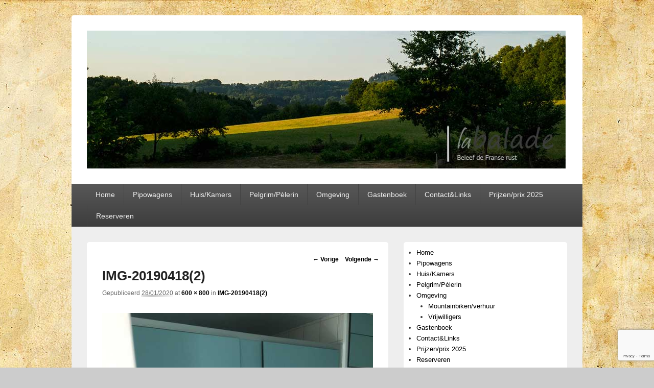

--- FILE ---
content_type: text/html; charset=utf-8
request_url: https://www.google.com/recaptcha/api2/anchor?ar=1&k=6LdBZUkgAAAAABdYExN9T4pWH5Mw-5yRKtN8ccxH&co=aHR0cHM6Ly9sYWJhbGFkZS5ubDo0NDM.&hl=en&v=PoyoqOPhxBO7pBk68S4YbpHZ&size=invisible&anchor-ms=20000&execute-ms=30000&cb=atwpyx3an9l
body_size: 49065
content:
<!DOCTYPE HTML><html dir="ltr" lang="en"><head><meta http-equiv="Content-Type" content="text/html; charset=UTF-8">
<meta http-equiv="X-UA-Compatible" content="IE=edge">
<title>reCAPTCHA</title>
<style type="text/css">
/* cyrillic-ext */
@font-face {
  font-family: 'Roboto';
  font-style: normal;
  font-weight: 400;
  font-stretch: 100%;
  src: url(//fonts.gstatic.com/s/roboto/v48/KFO7CnqEu92Fr1ME7kSn66aGLdTylUAMa3GUBHMdazTgWw.woff2) format('woff2');
  unicode-range: U+0460-052F, U+1C80-1C8A, U+20B4, U+2DE0-2DFF, U+A640-A69F, U+FE2E-FE2F;
}
/* cyrillic */
@font-face {
  font-family: 'Roboto';
  font-style: normal;
  font-weight: 400;
  font-stretch: 100%;
  src: url(//fonts.gstatic.com/s/roboto/v48/KFO7CnqEu92Fr1ME7kSn66aGLdTylUAMa3iUBHMdazTgWw.woff2) format('woff2');
  unicode-range: U+0301, U+0400-045F, U+0490-0491, U+04B0-04B1, U+2116;
}
/* greek-ext */
@font-face {
  font-family: 'Roboto';
  font-style: normal;
  font-weight: 400;
  font-stretch: 100%;
  src: url(//fonts.gstatic.com/s/roboto/v48/KFO7CnqEu92Fr1ME7kSn66aGLdTylUAMa3CUBHMdazTgWw.woff2) format('woff2');
  unicode-range: U+1F00-1FFF;
}
/* greek */
@font-face {
  font-family: 'Roboto';
  font-style: normal;
  font-weight: 400;
  font-stretch: 100%;
  src: url(//fonts.gstatic.com/s/roboto/v48/KFO7CnqEu92Fr1ME7kSn66aGLdTylUAMa3-UBHMdazTgWw.woff2) format('woff2');
  unicode-range: U+0370-0377, U+037A-037F, U+0384-038A, U+038C, U+038E-03A1, U+03A3-03FF;
}
/* math */
@font-face {
  font-family: 'Roboto';
  font-style: normal;
  font-weight: 400;
  font-stretch: 100%;
  src: url(//fonts.gstatic.com/s/roboto/v48/KFO7CnqEu92Fr1ME7kSn66aGLdTylUAMawCUBHMdazTgWw.woff2) format('woff2');
  unicode-range: U+0302-0303, U+0305, U+0307-0308, U+0310, U+0312, U+0315, U+031A, U+0326-0327, U+032C, U+032F-0330, U+0332-0333, U+0338, U+033A, U+0346, U+034D, U+0391-03A1, U+03A3-03A9, U+03B1-03C9, U+03D1, U+03D5-03D6, U+03F0-03F1, U+03F4-03F5, U+2016-2017, U+2034-2038, U+203C, U+2040, U+2043, U+2047, U+2050, U+2057, U+205F, U+2070-2071, U+2074-208E, U+2090-209C, U+20D0-20DC, U+20E1, U+20E5-20EF, U+2100-2112, U+2114-2115, U+2117-2121, U+2123-214F, U+2190, U+2192, U+2194-21AE, U+21B0-21E5, U+21F1-21F2, U+21F4-2211, U+2213-2214, U+2216-22FF, U+2308-230B, U+2310, U+2319, U+231C-2321, U+2336-237A, U+237C, U+2395, U+239B-23B7, U+23D0, U+23DC-23E1, U+2474-2475, U+25AF, U+25B3, U+25B7, U+25BD, U+25C1, U+25CA, U+25CC, U+25FB, U+266D-266F, U+27C0-27FF, U+2900-2AFF, U+2B0E-2B11, U+2B30-2B4C, U+2BFE, U+3030, U+FF5B, U+FF5D, U+1D400-1D7FF, U+1EE00-1EEFF;
}
/* symbols */
@font-face {
  font-family: 'Roboto';
  font-style: normal;
  font-weight: 400;
  font-stretch: 100%;
  src: url(//fonts.gstatic.com/s/roboto/v48/KFO7CnqEu92Fr1ME7kSn66aGLdTylUAMaxKUBHMdazTgWw.woff2) format('woff2');
  unicode-range: U+0001-000C, U+000E-001F, U+007F-009F, U+20DD-20E0, U+20E2-20E4, U+2150-218F, U+2190, U+2192, U+2194-2199, U+21AF, U+21E6-21F0, U+21F3, U+2218-2219, U+2299, U+22C4-22C6, U+2300-243F, U+2440-244A, U+2460-24FF, U+25A0-27BF, U+2800-28FF, U+2921-2922, U+2981, U+29BF, U+29EB, U+2B00-2BFF, U+4DC0-4DFF, U+FFF9-FFFB, U+10140-1018E, U+10190-1019C, U+101A0, U+101D0-101FD, U+102E0-102FB, U+10E60-10E7E, U+1D2C0-1D2D3, U+1D2E0-1D37F, U+1F000-1F0FF, U+1F100-1F1AD, U+1F1E6-1F1FF, U+1F30D-1F30F, U+1F315, U+1F31C, U+1F31E, U+1F320-1F32C, U+1F336, U+1F378, U+1F37D, U+1F382, U+1F393-1F39F, U+1F3A7-1F3A8, U+1F3AC-1F3AF, U+1F3C2, U+1F3C4-1F3C6, U+1F3CA-1F3CE, U+1F3D4-1F3E0, U+1F3ED, U+1F3F1-1F3F3, U+1F3F5-1F3F7, U+1F408, U+1F415, U+1F41F, U+1F426, U+1F43F, U+1F441-1F442, U+1F444, U+1F446-1F449, U+1F44C-1F44E, U+1F453, U+1F46A, U+1F47D, U+1F4A3, U+1F4B0, U+1F4B3, U+1F4B9, U+1F4BB, U+1F4BF, U+1F4C8-1F4CB, U+1F4D6, U+1F4DA, U+1F4DF, U+1F4E3-1F4E6, U+1F4EA-1F4ED, U+1F4F7, U+1F4F9-1F4FB, U+1F4FD-1F4FE, U+1F503, U+1F507-1F50B, U+1F50D, U+1F512-1F513, U+1F53E-1F54A, U+1F54F-1F5FA, U+1F610, U+1F650-1F67F, U+1F687, U+1F68D, U+1F691, U+1F694, U+1F698, U+1F6AD, U+1F6B2, U+1F6B9-1F6BA, U+1F6BC, U+1F6C6-1F6CF, U+1F6D3-1F6D7, U+1F6E0-1F6EA, U+1F6F0-1F6F3, U+1F6F7-1F6FC, U+1F700-1F7FF, U+1F800-1F80B, U+1F810-1F847, U+1F850-1F859, U+1F860-1F887, U+1F890-1F8AD, U+1F8B0-1F8BB, U+1F8C0-1F8C1, U+1F900-1F90B, U+1F93B, U+1F946, U+1F984, U+1F996, U+1F9E9, U+1FA00-1FA6F, U+1FA70-1FA7C, U+1FA80-1FA89, U+1FA8F-1FAC6, U+1FACE-1FADC, U+1FADF-1FAE9, U+1FAF0-1FAF8, U+1FB00-1FBFF;
}
/* vietnamese */
@font-face {
  font-family: 'Roboto';
  font-style: normal;
  font-weight: 400;
  font-stretch: 100%;
  src: url(//fonts.gstatic.com/s/roboto/v48/KFO7CnqEu92Fr1ME7kSn66aGLdTylUAMa3OUBHMdazTgWw.woff2) format('woff2');
  unicode-range: U+0102-0103, U+0110-0111, U+0128-0129, U+0168-0169, U+01A0-01A1, U+01AF-01B0, U+0300-0301, U+0303-0304, U+0308-0309, U+0323, U+0329, U+1EA0-1EF9, U+20AB;
}
/* latin-ext */
@font-face {
  font-family: 'Roboto';
  font-style: normal;
  font-weight: 400;
  font-stretch: 100%;
  src: url(//fonts.gstatic.com/s/roboto/v48/KFO7CnqEu92Fr1ME7kSn66aGLdTylUAMa3KUBHMdazTgWw.woff2) format('woff2');
  unicode-range: U+0100-02BA, U+02BD-02C5, U+02C7-02CC, U+02CE-02D7, U+02DD-02FF, U+0304, U+0308, U+0329, U+1D00-1DBF, U+1E00-1E9F, U+1EF2-1EFF, U+2020, U+20A0-20AB, U+20AD-20C0, U+2113, U+2C60-2C7F, U+A720-A7FF;
}
/* latin */
@font-face {
  font-family: 'Roboto';
  font-style: normal;
  font-weight: 400;
  font-stretch: 100%;
  src: url(//fonts.gstatic.com/s/roboto/v48/KFO7CnqEu92Fr1ME7kSn66aGLdTylUAMa3yUBHMdazQ.woff2) format('woff2');
  unicode-range: U+0000-00FF, U+0131, U+0152-0153, U+02BB-02BC, U+02C6, U+02DA, U+02DC, U+0304, U+0308, U+0329, U+2000-206F, U+20AC, U+2122, U+2191, U+2193, U+2212, U+2215, U+FEFF, U+FFFD;
}
/* cyrillic-ext */
@font-face {
  font-family: 'Roboto';
  font-style: normal;
  font-weight: 500;
  font-stretch: 100%;
  src: url(//fonts.gstatic.com/s/roboto/v48/KFO7CnqEu92Fr1ME7kSn66aGLdTylUAMa3GUBHMdazTgWw.woff2) format('woff2');
  unicode-range: U+0460-052F, U+1C80-1C8A, U+20B4, U+2DE0-2DFF, U+A640-A69F, U+FE2E-FE2F;
}
/* cyrillic */
@font-face {
  font-family: 'Roboto';
  font-style: normal;
  font-weight: 500;
  font-stretch: 100%;
  src: url(//fonts.gstatic.com/s/roboto/v48/KFO7CnqEu92Fr1ME7kSn66aGLdTylUAMa3iUBHMdazTgWw.woff2) format('woff2');
  unicode-range: U+0301, U+0400-045F, U+0490-0491, U+04B0-04B1, U+2116;
}
/* greek-ext */
@font-face {
  font-family: 'Roboto';
  font-style: normal;
  font-weight: 500;
  font-stretch: 100%;
  src: url(//fonts.gstatic.com/s/roboto/v48/KFO7CnqEu92Fr1ME7kSn66aGLdTylUAMa3CUBHMdazTgWw.woff2) format('woff2');
  unicode-range: U+1F00-1FFF;
}
/* greek */
@font-face {
  font-family: 'Roboto';
  font-style: normal;
  font-weight: 500;
  font-stretch: 100%;
  src: url(//fonts.gstatic.com/s/roboto/v48/KFO7CnqEu92Fr1ME7kSn66aGLdTylUAMa3-UBHMdazTgWw.woff2) format('woff2');
  unicode-range: U+0370-0377, U+037A-037F, U+0384-038A, U+038C, U+038E-03A1, U+03A3-03FF;
}
/* math */
@font-face {
  font-family: 'Roboto';
  font-style: normal;
  font-weight: 500;
  font-stretch: 100%;
  src: url(//fonts.gstatic.com/s/roboto/v48/KFO7CnqEu92Fr1ME7kSn66aGLdTylUAMawCUBHMdazTgWw.woff2) format('woff2');
  unicode-range: U+0302-0303, U+0305, U+0307-0308, U+0310, U+0312, U+0315, U+031A, U+0326-0327, U+032C, U+032F-0330, U+0332-0333, U+0338, U+033A, U+0346, U+034D, U+0391-03A1, U+03A3-03A9, U+03B1-03C9, U+03D1, U+03D5-03D6, U+03F0-03F1, U+03F4-03F5, U+2016-2017, U+2034-2038, U+203C, U+2040, U+2043, U+2047, U+2050, U+2057, U+205F, U+2070-2071, U+2074-208E, U+2090-209C, U+20D0-20DC, U+20E1, U+20E5-20EF, U+2100-2112, U+2114-2115, U+2117-2121, U+2123-214F, U+2190, U+2192, U+2194-21AE, U+21B0-21E5, U+21F1-21F2, U+21F4-2211, U+2213-2214, U+2216-22FF, U+2308-230B, U+2310, U+2319, U+231C-2321, U+2336-237A, U+237C, U+2395, U+239B-23B7, U+23D0, U+23DC-23E1, U+2474-2475, U+25AF, U+25B3, U+25B7, U+25BD, U+25C1, U+25CA, U+25CC, U+25FB, U+266D-266F, U+27C0-27FF, U+2900-2AFF, U+2B0E-2B11, U+2B30-2B4C, U+2BFE, U+3030, U+FF5B, U+FF5D, U+1D400-1D7FF, U+1EE00-1EEFF;
}
/* symbols */
@font-face {
  font-family: 'Roboto';
  font-style: normal;
  font-weight: 500;
  font-stretch: 100%;
  src: url(//fonts.gstatic.com/s/roboto/v48/KFO7CnqEu92Fr1ME7kSn66aGLdTylUAMaxKUBHMdazTgWw.woff2) format('woff2');
  unicode-range: U+0001-000C, U+000E-001F, U+007F-009F, U+20DD-20E0, U+20E2-20E4, U+2150-218F, U+2190, U+2192, U+2194-2199, U+21AF, U+21E6-21F0, U+21F3, U+2218-2219, U+2299, U+22C4-22C6, U+2300-243F, U+2440-244A, U+2460-24FF, U+25A0-27BF, U+2800-28FF, U+2921-2922, U+2981, U+29BF, U+29EB, U+2B00-2BFF, U+4DC0-4DFF, U+FFF9-FFFB, U+10140-1018E, U+10190-1019C, U+101A0, U+101D0-101FD, U+102E0-102FB, U+10E60-10E7E, U+1D2C0-1D2D3, U+1D2E0-1D37F, U+1F000-1F0FF, U+1F100-1F1AD, U+1F1E6-1F1FF, U+1F30D-1F30F, U+1F315, U+1F31C, U+1F31E, U+1F320-1F32C, U+1F336, U+1F378, U+1F37D, U+1F382, U+1F393-1F39F, U+1F3A7-1F3A8, U+1F3AC-1F3AF, U+1F3C2, U+1F3C4-1F3C6, U+1F3CA-1F3CE, U+1F3D4-1F3E0, U+1F3ED, U+1F3F1-1F3F3, U+1F3F5-1F3F7, U+1F408, U+1F415, U+1F41F, U+1F426, U+1F43F, U+1F441-1F442, U+1F444, U+1F446-1F449, U+1F44C-1F44E, U+1F453, U+1F46A, U+1F47D, U+1F4A3, U+1F4B0, U+1F4B3, U+1F4B9, U+1F4BB, U+1F4BF, U+1F4C8-1F4CB, U+1F4D6, U+1F4DA, U+1F4DF, U+1F4E3-1F4E6, U+1F4EA-1F4ED, U+1F4F7, U+1F4F9-1F4FB, U+1F4FD-1F4FE, U+1F503, U+1F507-1F50B, U+1F50D, U+1F512-1F513, U+1F53E-1F54A, U+1F54F-1F5FA, U+1F610, U+1F650-1F67F, U+1F687, U+1F68D, U+1F691, U+1F694, U+1F698, U+1F6AD, U+1F6B2, U+1F6B9-1F6BA, U+1F6BC, U+1F6C6-1F6CF, U+1F6D3-1F6D7, U+1F6E0-1F6EA, U+1F6F0-1F6F3, U+1F6F7-1F6FC, U+1F700-1F7FF, U+1F800-1F80B, U+1F810-1F847, U+1F850-1F859, U+1F860-1F887, U+1F890-1F8AD, U+1F8B0-1F8BB, U+1F8C0-1F8C1, U+1F900-1F90B, U+1F93B, U+1F946, U+1F984, U+1F996, U+1F9E9, U+1FA00-1FA6F, U+1FA70-1FA7C, U+1FA80-1FA89, U+1FA8F-1FAC6, U+1FACE-1FADC, U+1FADF-1FAE9, U+1FAF0-1FAF8, U+1FB00-1FBFF;
}
/* vietnamese */
@font-face {
  font-family: 'Roboto';
  font-style: normal;
  font-weight: 500;
  font-stretch: 100%;
  src: url(//fonts.gstatic.com/s/roboto/v48/KFO7CnqEu92Fr1ME7kSn66aGLdTylUAMa3OUBHMdazTgWw.woff2) format('woff2');
  unicode-range: U+0102-0103, U+0110-0111, U+0128-0129, U+0168-0169, U+01A0-01A1, U+01AF-01B0, U+0300-0301, U+0303-0304, U+0308-0309, U+0323, U+0329, U+1EA0-1EF9, U+20AB;
}
/* latin-ext */
@font-face {
  font-family: 'Roboto';
  font-style: normal;
  font-weight: 500;
  font-stretch: 100%;
  src: url(//fonts.gstatic.com/s/roboto/v48/KFO7CnqEu92Fr1ME7kSn66aGLdTylUAMa3KUBHMdazTgWw.woff2) format('woff2');
  unicode-range: U+0100-02BA, U+02BD-02C5, U+02C7-02CC, U+02CE-02D7, U+02DD-02FF, U+0304, U+0308, U+0329, U+1D00-1DBF, U+1E00-1E9F, U+1EF2-1EFF, U+2020, U+20A0-20AB, U+20AD-20C0, U+2113, U+2C60-2C7F, U+A720-A7FF;
}
/* latin */
@font-face {
  font-family: 'Roboto';
  font-style: normal;
  font-weight: 500;
  font-stretch: 100%;
  src: url(//fonts.gstatic.com/s/roboto/v48/KFO7CnqEu92Fr1ME7kSn66aGLdTylUAMa3yUBHMdazQ.woff2) format('woff2');
  unicode-range: U+0000-00FF, U+0131, U+0152-0153, U+02BB-02BC, U+02C6, U+02DA, U+02DC, U+0304, U+0308, U+0329, U+2000-206F, U+20AC, U+2122, U+2191, U+2193, U+2212, U+2215, U+FEFF, U+FFFD;
}
/* cyrillic-ext */
@font-face {
  font-family: 'Roboto';
  font-style: normal;
  font-weight: 900;
  font-stretch: 100%;
  src: url(//fonts.gstatic.com/s/roboto/v48/KFO7CnqEu92Fr1ME7kSn66aGLdTylUAMa3GUBHMdazTgWw.woff2) format('woff2');
  unicode-range: U+0460-052F, U+1C80-1C8A, U+20B4, U+2DE0-2DFF, U+A640-A69F, U+FE2E-FE2F;
}
/* cyrillic */
@font-face {
  font-family: 'Roboto';
  font-style: normal;
  font-weight: 900;
  font-stretch: 100%;
  src: url(//fonts.gstatic.com/s/roboto/v48/KFO7CnqEu92Fr1ME7kSn66aGLdTylUAMa3iUBHMdazTgWw.woff2) format('woff2');
  unicode-range: U+0301, U+0400-045F, U+0490-0491, U+04B0-04B1, U+2116;
}
/* greek-ext */
@font-face {
  font-family: 'Roboto';
  font-style: normal;
  font-weight: 900;
  font-stretch: 100%;
  src: url(//fonts.gstatic.com/s/roboto/v48/KFO7CnqEu92Fr1ME7kSn66aGLdTylUAMa3CUBHMdazTgWw.woff2) format('woff2');
  unicode-range: U+1F00-1FFF;
}
/* greek */
@font-face {
  font-family: 'Roboto';
  font-style: normal;
  font-weight: 900;
  font-stretch: 100%;
  src: url(//fonts.gstatic.com/s/roboto/v48/KFO7CnqEu92Fr1ME7kSn66aGLdTylUAMa3-UBHMdazTgWw.woff2) format('woff2');
  unicode-range: U+0370-0377, U+037A-037F, U+0384-038A, U+038C, U+038E-03A1, U+03A3-03FF;
}
/* math */
@font-face {
  font-family: 'Roboto';
  font-style: normal;
  font-weight: 900;
  font-stretch: 100%;
  src: url(//fonts.gstatic.com/s/roboto/v48/KFO7CnqEu92Fr1ME7kSn66aGLdTylUAMawCUBHMdazTgWw.woff2) format('woff2');
  unicode-range: U+0302-0303, U+0305, U+0307-0308, U+0310, U+0312, U+0315, U+031A, U+0326-0327, U+032C, U+032F-0330, U+0332-0333, U+0338, U+033A, U+0346, U+034D, U+0391-03A1, U+03A3-03A9, U+03B1-03C9, U+03D1, U+03D5-03D6, U+03F0-03F1, U+03F4-03F5, U+2016-2017, U+2034-2038, U+203C, U+2040, U+2043, U+2047, U+2050, U+2057, U+205F, U+2070-2071, U+2074-208E, U+2090-209C, U+20D0-20DC, U+20E1, U+20E5-20EF, U+2100-2112, U+2114-2115, U+2117-2121, U+2123-214F, U+2190, U+2192, U+2194-21AE, U+21B0-21E5, U+21F1-21F2, U+21F4-2211, U+2213-2214, U+2216-22FF, U+2308-230B, U+2310, U+2319, U+231C-2321, U+2336-237A, U+237C, U+2395, U+239B-23B7, U+23D0, U+23DC-23E1, U+2474-2475, U+25AF, U+25B3, U+25B7, U+25BD, U+25C1, U+25CA, U+25CC, U+25FB, U+266D-266F, U+27C0-27FF, U+2900-2AFF, U+2B0E-2B11, U+2B30-2B4C, U+2BFE, U+3030, U+FF5B, U+FF5D, U+1D400-1D7FF, U+1EE00-1EEFF;
}
/* symbols */
@font-face {
  font-family: 'Roboto';
  font-style: normal;
  font-weight: 900;
  font-stretch: 100%;
  src: url(//fonts.gstatic.com/s/roboto/v48/KFO7CnqEu92Fr1ME7kSn66aGLdTylUAMaxKUBHMdazTgWw.woff2) format('woff2');
  unicode-range: U+0001-000C, U+000E-001F, U+007F-009F, U+20DD-20E0, U+20E2-20E4, U+2150-218F, U+2190, U+2192, U+2194-2199, U+21AF, U+21E6-21F0, U+21F3, U+2218-2219, U+2299, U+22C4-22C6, U+2300-243F, U+2440-244A, U+2460-24FF, U+25A0-27BF, U+2800-28FF, U+2921-2922, U+2981, U+29BF, U+29EB, U+2B00-2BFF, U+4DC0-4DFF, U+FFF9-FFFB, U+10140-1018E, U+10190-1019C, U+101A0, U+101D0-101FD, U+102E0-102FB, U+10E60-10E7E, U+1D2C0-1D2D3, U+1D2E0-1D37F, U+1F000-1F0FF, U+1F100-1F1AD, U+1F1E6-1F1FF, U+1F30D-1F30F, U+1F315, U+1F31C, U+1F31E, U+1F320-1F32C, U+1F336, U+1F378, U+1F37D, U+1F382, U+1F393-1F39F, U+1F3A7-1F3A8, U+1F3AC-1F3AF, U+1F3C2, U+1F3C4-1F3C6, U+1F3CA-1F3CE, U+1F3D4-1F3E0, U+1F3ED, U+1F3F1-1F3F3, U+1F3F5-1F3F7, U+1F408, U+1F415, U+1F41F, U+1F426, U+1F43F, U+1F441-1F442, U+1F444, U+1F446-1F449, U+1F44C-1F44E, U+1F453, U+1F46A, U+1F47D, U+1F4A3, U+1F4B0, U+1F4B3, U+1F4B9, U+1F4BB, U+1F4BF, U+1F4C8-1F4CB, U+1F4D6, U+1F4DA, U+1F4DF, U+1F4E3-1F4E6, U+1F4EA-1F4ED, U+1F4F7, U+1F4F9-1F4FB, U+1F4FD-1F4FE, U+1F503, U+1F507-1F50B, U+1F50D, U+1F512-1F513, U+1F53E-1F54A, U+1F54F-1F5FA, U+1F610, U+1F650-1F67F, U+1F687, U+1F68D, U+1F691, U+1F694, U+1F698, U+1F6AD, U+1F6B2, U+1F6B9-1F6BA, U+1F6BC, U+1F6C6-1F6CF, U+1F6D3-1F6D7, U+1F6E0-1F6EA, U+1F6F0-1F6F3, U+1F6F7-1F6FC, U+1F700-1F7FF, U+1F800-1F80B, U+1F810-1F847, U+1F850-1F859, U+1F860-1F887, U+1F890-1F8AD, U+1F8B0-1F8BB, U+1F8C0-1F8C1, U+1F900-1F90B, U+1F93B, U+1F946, U+1F984, U+1F996, U+1F9E9, U+1FA00-1FA6F, U+1FA70-1FA7C, U+1FA80-1FA89, U+1FA8F-1FAC6, U+1FACE-1FADC, U+1FADF-1FAE9, U+1FAF0-1FAF8, U+1FB00-1FBFF;
}
/* vietnamese */
@font-face {
  font-family: 'Roboto';
  font-style: normal;
  font-weight: 900;
  font-stretch: 100%;
  src: url(//fonts.gstatic.com/s/roboto/v48/KFO7CnqEu92Fr1ME7kSn66aGLdTylUAMa3OUBHMdazTgWw.woff2) format('woff2');
  unicode-range: U+0102-0103, U+0110-0111, U+0128-0129, U+0168-0169, U+01A0-01A1, U+01AF-01B0, U+0300-0301, U+0303-0304, U+0308-0309, U+0323, U+0329, U+1EA0-1EF9, U+20AB;
}
/* latin-ext */
@font-face {
  font-family: 'Roboto';
  font-style: normal;
  font-weight: 900;
  font-stretch: 100%;
  src: url(//fonts.gstatic.com/s/roboto/v48/KFO7CnqEu92Fr1ME7kSn66aGLdTylUAMa3KUBHMdazTgWw.woff2) format('woff2');
  unicode-range: U+0100-02BA, U+02BD-02C5, U+02C7-02CC, U+02CE-02D7, U+02DD-02FF, U+0304, U+0308, U+0329, U+1D00-1DBF, U+1E00-1E9F, U+1EF2-1EFF, U+2020, U+20A0-20AB, U+20AD-20C0, U+2113, U+2C60-2C7F, U+A720-A7FF;
}
/* latin */
@font-face {
  font-family: 'Roboto';
  font-style: normal;
  font-weight: 900;
  font-stretch: 100%;
  src: url(//fonts.gstatic.com/s/roboto/v48/KFO7CnqEu92Fr1ME7kSn66aGLdTylUAMa3yUBHMdazQ.woff2) format('woff2');
  unicode-range: U+0000-00FF, U+0131, U+0152-0153, U+02BB-02BC, U+02C6, U+02DA, U+02DC, U+0304, U+0308, U+0329, U+2000-206F, U+20AC, U+2122, U+2191, U+2193, U+2212, U+2215, U+FEFF, U+FFFD;
}

</style>
<link rel="stylesheet" type="text/css" href="https://www.gstatic.com/recaptcha/releases/PoyoqOPhxBO7pBk68S4YbpHZ/styles__ltr.css">
<script nonce="P3iQ0PvR_jdqj0iczh0iNg" type="text/javascript">window['__recaptcha_api'] = 'https://www.google.com/recaptcha/api2/';</script>
<script type="text/javascript" src="https://www.gstatic.com/recaptcha/releases/PoyoqOPhxBO7pBk68S4YbpHZ/recaptcha__en.js" nonce="P3iQ0PvR_jdqj0iczh0iNg">
      
    </script></head>
<body><div id="rc-anchor-alert" class="rc-anchor-alert"></div>
<input type="hidden" id="recaptcha-token" value="[base64]">
<script type="text/javascript" nonce="P3iQ0PvR_jdqj0iczh0iNg">
      recaptcha.anchor.Main.init("[\x22ainput\x22,[\x22bgdata\x22,\x22\x22,\[base64]/[base64]/[base64]/[base64]/[base64]/UltsKytdPUU6KEU8MjA0OD9SW2wrK109RT4+NnwxOTI6KChFJjY0NTEyKT09NTUyOTYmJk0rMTxjLmxlbmd0aCYmKGMuY2hhckNvZGVBdChNKzEpJjY0NTEyKT09NTYzMjA/[base64]/[base64]/[base64]/[base64]/[base64]/[base64]/[base64]\x22,\[base64]\\u003d\x22,\x22C8KAw4/Dl3/DvMOww5fCtcOnw6ZKe8OHwowjw7Quwp8NQsOaPcO8w5zDjcKtw7vDoGLCvsO0w6XDncKiw69XaHYZwojCq1TDhcKmRmR2WMOJUwdqw7DDmMO4w6vDkilUwq4ow4JgwrrDpsK+CGovw4LDhcO+c8ODw4N7DDDCrcOiLjETw51WXsK/woHDlSXCgnHCscOYEULDrsOhw6fDicOGdmLCr8Oew4EIRVLCmcKwwrdqwoTCgFhHUHfDpRbCoMObeBTCl8KKDXVkMsOJB8KZK8O6wqEYw7zClSZpKMKrN8OsD8KgH8O5VQLCulXCrkPDj8KQLsOZE8Kpw7RQZMKSe8OSwqY/wowaL0obRMOvaT7CqcKEwqTDqsKuw6DCpMOlHsKCcsOCTsOlJ8OCwqtwwoLCmgzCsHl5a3XCsMKGREHDuCI9YnzDglIFwpUcL8KbTkDChjp6wrETwpbCpBHDhsOLw6h2w7wVw4ANQR7Dr8OGwqZXRUhkwrTCsTjCgMOhMMOlQ8O/[base64]/QCfCl1Bew57CmX8AwrM8w6XCrg/DqsKXfwEtwr8Awro6f8Oaw4xVw7PDmsKyACoKb0oJbDYONSLDusObHm92w4fDtsO/[base64]/CuMOmw5DDvMO3PMKLD8OUw4bChSfChsKyw6tcXHBwwo7DvMOabMOZAcKUAMK/[base64]/[base64]/[base64]/DmSB3SxnCnWVDZHHCv3Bsw7Z/XcORwoM0ScK0wqxIwoIyQ8OnCcKRw4HCpcKLwowTfVDCinLDjTYoVUMbw70RwpXCpsKiw7ouWMOvw4zCqyHCmjfDhl3CmsK5wpg/w6vDhcOHMsOSacKMwrgqwoY7cjvDjsO5wrLCgMKnSDjDp8KKwqbDsSwdw7Rfw5t/w5FNIV5PwoHDp8KATAROw69IUxpDOMOcaMOyw7QzfV3CvsK+IVLDoX4WLcOuB0/[base64]/Dl1ptSMKZHcK0ZMKHw6hfw7onw69yw4NxO3MOVzXCnEA8wrbDjcKfViLDvwPDisO3wrJqwrfDiX/DicOxK8KHIhcBKMOfa8KAFwfDm0/[base64]/PxEHw6DCjMO1w5lrw6pFZhg9Z8O2w4lFw7EiwoLCmSF3wqnCqyc5wr7CgSoRWQxyWCNofhRiw6c/dcKXQsKzKUHDp0PCvcOaw7NSYh7DgF5lworDucK+woDDqcKkw6fDm8Orw5kRw7XCqRbCnMO2SsOBwqF2w5dYwrhbAcOFQBXDuw5Ew7TCr8O7aGTCqwdnwrkOAcOcw4rDgUrDscKdbwDCuMKMXX/[base64]/ClghFw4/CncOdecOQw7DCggjCoMOBRTbDgnvDi8ORTMOZB8Opw7LDp8KnAcK3wqHCn8KQwp7DnBPDpcK3C09xEVHCu2hqwqZpwrktw6zCj3hWDcKqfsO3UMOOwoorY8Oswp/CusKPBSvDoMK9w4hBLMK8WmNbw4pAD8OBcDo2eHJyw6kBfxlLFsKUVcORFMOkwpHDrcKsw5hhw4EtKsOwwq1qUWcdwp3Ds3QZAcOSeUIVwozDvsKlw71Dw7jCg8KiWsOcw5PDoxzCpcOMBsOuwqrDqmzCtzPCgcO9w7c/w57DiDnCi8OJUMOyOmbDksKZJcK/L8OGw7VRw7dww5EHZX7Ch3fDmQrCmMKqUlkvVHrCrUEUw6oFOyHDvMKiXlMPP8KDw65yw4bCrHLDtMKbw4Epw53DgsORwr99E8O/wol8w43Dk8OvLxPCnxbCi8OewrhmTVbCtMOjPT3DkMOHSsKmMwxgTcKKwoPDm8KaMQPDtsObwogpQkPDq8OrMBvCg8K/VgDDmsK2wpRNwr3Dh1DDsQ9Uw7MiOcOEwqxdw5xqIsOjU3cWYFE2SsO+bmoEUMOAwpMOAy/DoFHCv1UASRE9w5fCrMKqb8K4w6B8OMKZwrRsUyzCjlTCmE5RwpBPw6bCrAHCqcKcw4/DuiHCimTCsCsbDMO3esK6w5R4V2jCo8KLFMKbw4DCmTM3wpLDr8K/fXZyw4UPCsKKw5MLwo3DsiDDoirDmWLDmywHw7N5OD/CkWLDo8K0w6NEKm7DqcKVNQEowrfChsKDw7/DlEttT8Kow7dXw6gEYMODccO4GsK/wqYfacOlRMKVXsOfwo/CicKIHTgPdmJtBy1BwpFjwp7DmsO/ZcO/Ry3Dg8KSJWAnR8O5IsOaw4fCtMK8cAVhwrrCnVLDtmXCrMK9wo7DiSUYw7AJKSrCnV3DicKKwr1ILSkEAR3DhwfCuATCgsKOe8KswpbDkhYjwoPCkMK8acKUC8OYwqFsPMO7F0k/EsOlw4FmbRg6A8ORw5ULS210wqDDiBYawpnDkcKGFMO9c1LDg2QzWWjDpQ15WsKySMKiNsK9wpfDrsK7PC8iVsK2XBTDtMKYwqRPS3g4VMOGOw1EwrbCp8KjZsKvD8KTw5PCtcO8LcK6SMKBw6TCqsO/wrVXw5vCvGx+Zw8AacOMDsOgSELDg8O8wpNQAzwxw5/CiMK4W8KTIHbCkcO+bWdDwqsCS8OePsKTwp8nw64lLMOhw5d0wpkPw73Dn8O3fDgGG8O7PRbCo37CnMOtwo5lwoQWwpUUw5/DvMORw7rCrXnDtg3DusOlacOPHyh8VUvDqxPCncK7Q2MUQBtOZUrChjIzVAMPw7/[base64]/[base64]/DgcKQw7VRBcKfwq/CpX3DhMKZw4NIBAoLwpvCiMOqwp3CuzkvZEIVKzDCssK3wq7DusOBwpNJw7oaw4rCnMKZwqFYcB/Cg2TDo2haW1XCv8KEOcKAHxN0wqLDohNlfBLClMKGwqUZZ8OLSwtaPURGwqliwpfDusO5w6jDpDwaw4/Cr8KTw6nCtDAKdS5Fw6nDiURxwpcoNsKUdsOqejd5w7/[base64]/CgioERUAZwpkDVQ8SQG/ChsO7Z8OpCUtnQ2fDpsKYZUHDscKyKh3DisO7esO8woEww6MfXDfDv8KVwq3Cg8KTwrjDvsOiw7LCgcO/[base64]/CsgUbd8OAwqrDhcOWAAbDjcOfw6RMwovCrWbCvcKHQcOzw7rCgcKqw58ZNMOyCsOuw4XDjzzCs8OcwqHCp2/DmHIuL8OhYcKwZcKmw5ocwqLDsm0ZBcOqw4vCgnckUcOgwprDosOSAsK5w57CnMOgw5F5aFNewpYVJMOow57DoDE7wqzDjG3Csh/[base64]/CnsKdw5x2BQXDqADCoMOhOMOIMwbCjTlmw58IM3nDl8OOUsKuQFsiasOAImMOw7EQw53Cm8KGfUnClyl0w6nDnMKQwo4NwrTCrcOQwqPCqB3DphVHwrDDvcOZwowFIl5mw6ZNw509w7PCi09bdX/DiT/DlwVBAxkXAMOtWGslwoZybSlgRQfDums6wrHDosKBw4A2M1/DiEUGwokBw5LCnxxpQ8K4YSpjwptKK8Opw7BGw5LCknUtwqvDj8OqJwbDrSvDumFKwqg3CMKjw5wlw77CjMO/w4XDux95TsKNdsO/NTPCvgbDvcKNwpJEQ8Ohw68HS8OYw599wqdEAMOKCX3DtEjCsMK5Dh8Xw5cpFi/CnAg0woPCksO/[base64]/CtHdMfU4hwp7DlsKawpx2w5EVDlImw5nDlW3DksOgP3DCjMOJwrPCiS7CkiPDgMKKD8KfccOlGMOww6NXwrMJSHTCtMKAc8KpM3d2TcKxf8O2w6bCg8Kww65vPkrCusOrwo8zZcKKw7XDln/DsUQmwoUJw7d4wq7CpXEcw6LDmHPCgsOxSWVUKVcPw73Dphozw5IbYiItfhhTwqxPw6fChDTDhgvCiH5Sw7oNwq43w5pWQMO7EEbDjV3DlsKzwohRH0p2w73CqTcvB8K5W8KMHcOeOW4iEsKyD3V/wq0nwpVvfsK0wp/ChcK4acO+w4DDukkwFlrCh2rDmMKtdQvDhMO/XxddFMOpw4ECNkLDlnfCkhTDp8KDBFfCvsOwwoR4FTExU0DDuwrDisO5IDxhw45+GHbDm8KFw4B4w4UaYsOYw4xdwrfDhMONw64UblZeWEnDvcKxK0rCksKrw7XCpcKfw5seIMOdYHFELRTDvcOIw7FfI2TDusKQwqhYQDM/wpF0OkHDpRPChEodw4nDjk/Do8KiHMKfw7sLw6c0ByALSwZ5w4vDlE5Hw4vCu1/CinBvGD7CncOGMh3ChMOIbsOFwrIlwo3CtG9pwr4dw6prw7rCjsOza2XClcKPwqDDgDnDsMKMw4jDqMKJcsKSw5/DiDguEsOow519PkQpwoPCgRnDsS8/JmvCpjbCjEBnGsOlUkViwq4Vw7RgwoDCjwHDkh/ClMOaf0dAdcKvWhLDqVYsJlArwrzDqcO0IRxpWcOjY8Kdw54xw4rDm8OBw6ZiPTALD2dqCcOsSsKpR8OrAhjDnXjDj2vCvXNYBRUHwrljBlzDgF4OCMKIwqozRMKHw6Zpwrdiw7/CuMKZw6fClmbDiUnDrBZlw64vwrPDncOywojCpANfw77DuRXCn8ObwrMFw4bDphDCsTAXLGwcZivCucKhw6lxwrfDtVHDjcOowqRHw4bDkMK4ZsK7F8OKSmfCqXN/wrXCscOkw5LDjsOqAsKqAyUSw7RNB2nDocOVwp1awobDvk/DtE/CpcO3I8K+w4Yrw74LB0rDuRzDnlYVLEHCkEzCpcKHXQ7CjgVgw7/DgMOow7LDgTZhw5oWV0TCmipEw4nDtMOIHcKqVSAqJ0DCuiPDqMOawqXDlsOwwq/DocKMw5F2w7HDocOnByRhwophwqzDpFfDhMOqw6BEasOTw6M3DcK/w4VXw6kKPwLDhsKCGcK1bMO2w6TDvcOqw6otIVkNwrHDq1oDEXHCncOMZghRw4XCnMKNwpJLY8OTHltxA8KkCMONwp3CrcK6XcOVwqPDiMOvMsKKJ8KxcQtHwrdIPAdCSMKTPwd3bDrDqMKJw5g1Kk99O8Oxw6PCowlcNwZhWsK8woDCqMK1w7XDpMKmVcOlw4/DlMOMdEHChcORwrrCqsKowpZIRMOFwoPCiF7DqTjCvMO0w5HDmHnDgyo8Q2QZw688DcOgJsKaw61jw6I5wpnChMOZwqYHw7XDkQYnw5sRTsKIOTHCiAZ5w7wYwoxbSj/DgAQ9wrI/Y8OPwqMrP8OzwoEjw5R7YsOfX108AcKwHcKqVF4rw6JdY37DkcO/NsKxw7vCginDkEPCr8Ovw7rDhmxuS8OAw6fCusOPcMKRwrQgworDpsO3V8Kye8Ofw7fDt8OOOFAZwp8mJ8KGRcOxw7bChcKuKTZrYMKLcsK2w4Uywq3DrsOSf8KhaMK2K2/DnsKZwpl4TMK1FhRjO8OGw4ZKwo0Ac8OvEcOSwoRRwoAaw4XDnsOSezTCiMOGwrIODxTDoMOkEMOSe03DrW/[base64]/DkMKTUMKEWMKMwoc4byh8ZMO9Q1Q+wrUZMH4EwosxwpJtDylHCx53woDCpRXChVjCuMOIwq4FwprCvA7DgsK+e13DnR0NwrDDsGZtZQ7CmAcNw6nCpUQCwq3DpsKsw4fDhVzDvSLDnidGSERrw4/CiWlAwqLCm8K5w5nDlE8Nw7xaMyPDkGBOwqnCqsOkCADDjMOLSCvDnDrCqsOqwqfDosOxwrLCosOeWlTDm8KLFjt3fcKww7DChGICQCkvMsKqXMK8cEDDlVjCuMOfICjCnsKubsOIRcKYw6E+IMOXO8OIKxUpDsKWw7IXVxXDvsKhTcOAScKmDmXDocKLw7/[base64]/Dg8OHI3x5wqbDkcKOT1TCgB4wwrfDl1QjK1dFGERFw6RjfBVdw7bCgRFje3rDmlfCosOlwqxzw7rDlsK3FsOZwoEKwo7CoQl2wobDu0HDkylKw5hqw7NIe8OiTsOSWsKPwrtaw5XCgHp/[base64]/DmH1vLVVnwpDDlCXCjMKUw7PClxfCh8KDDDbDs3YUw7Rbw77Cu1bDrcORwqzCi8KLTmwADsOAfn4qw5DDm8K6fS8Dwr4Twq7CjcKsYhwTBsOLwrcvPsKdMgETw4zDrcOjwpVrU8OJOMKGwoQRw5IERsOaw7YqwoPCvsO7GQzCmsKlw4ppwopbwpTCucKmOQxdFcO/XsKvMXTCuB/Dh8Kiw7dZwp9aw4HCilYAM33Co8Khw7nCpMKAwrnDsnscQxtcw7UIwrHDomVWUE7Dq1fCoMKAwoDDlG3Dg8OwKD3Dj8KvSkjClsOhw7paS8O7w7vDgWjDgcOQb8KIZsKNw4PCkkLCk8KPcMOlw7LDk1dsw71XaMOKwq3Cghslwp9lwoPCqkzCswcWw5/DlWHChB9RGMKAC07CrFd0YcKlKHY6H8KlFcKbU1fCjh/Dj8OORERBw6R4wr4/[base64]/DlHzClcKnw7rDp8KwdG/DhMKyWjtqwrzCpSULw7w8TnJ9w4jDgsOPw5PDksKiesKVwr7CnMObe8OaV8OgM8O6wpgHa8OKHMKQI8OwMCXCkXDCk2TCkMKGPj/[base64]/w49Ew5bDmsObOsKdwoIpYG/ChyLCksOmwqnDoCsVwpdpU8OMwp7DisKsa8ORw41ow6/CsV4rRjMvGlAbN17Cn8OSwoh3bETDh8OVLizCkkJYwo/DvcOdwrPDj8KuHCxRJQl8CFAOT2/[base64]/[base64]/DnMKmw7ogRWV4woQrw5p7wohwCXsqw4XDr8KCEcOqw5TCtX5Pw6U1QWk7w6PCusKnw4VEw5TDoBkvw63DghF9SMOQYcOUw7/Dj1JCwq/DrwgRBXrCiBQlw6U2w6XDgSplwq8TNADCkcKnw5rCvXXDk8KdwoIkQ8KhTMK6bzUDwqzDpn3Dr8KsDjVMQSBqPiPCng14QlZ/w4I4Uz9Mf8KNwqoKwoLCh8O3w7nDi8OLXgoewqDCp8OyH2wGw5LDgXwXZ8KOA2FdfS7Du8Oww53CiMKbbMOcNk8IwoFHAgrCp8KwUV/CtcKnQ8K+TjPCo8O1DAIZPcO1fTTClcOJfcKywrXCiD5LwpvCjUF6NsOkP8K/SnQywprDuRtxw5BXPTgzHHghUsKiR15+w5wJw7PCiS8CcxbCmT/[base64]/CkcOoXzHDqsOlwpHDpsOrwoXDujDDrsK0w4XCh2wuP2gyRXpFUsKxN28fawhZDg/CmBnCkVtow6/Dpgl+EMKsw505wpjClxzDnSPDjMKPwo5VAGMuQMOWaRTCqsKMGx/Du8Ojw4lSwpIPB8Knw7I3AsOqVhQiHcOMwoXCqzdIw67ClBHDsGzCrUDDp8OjwpBKw5vCsx3DphNHw69+wqPDpMO6wowQQ3zDrcKpLxNLS05twrFfP3bCvcOfWMKRDX5NwpQ/wrBvOMK3bsOVw4LDrsKnw6DDp3wtXsKNRETCsUxtPFUqwrNiek4GZcKTLEJMTEBVZW1AQz0wGcOVPQtGw7PDpn/DgsKCw5xfw5HDgRvDgVx/Z8Kpw4LClWhFCMKiEk/Cg8OJwqsSw5DClFkhwqXCrsKnw4vDk8OdGsKawr7DjENETMOnwolmw4cnwq56GlILHE8aP8KnwpHDsMKtEMOywo3CnGxBwr7CjkcSw6ppw4gowqI/[base64]/b8OIOcOVw7oiEcO8O2vDn8OmMsKhw7kncE/DsMK7w6XDvg3DrGkHbC4pAWovwpbCvUfDtgvDlsO6IXLDqCPDnk/[base64]/DmHvCkHXCrUPCm0vDocOLw49Gwpd/[base64]/[base64]/wq7Dt8KjWh/CinjCo8KXN8O9w6/CrFfCo8OBOsOMHsObZ3Nlw6A7TMKgBsKMAsKpw6jCuzTCvcODwpU8M8ORZmDDtEwIwpBMc8K4bj4ZN8OMw7F4QQPCuUPDvUbCgzbCo2tGwpcqw4PDuR7CkyIqwq50woTDqRnDvMOfclDCjE/CscOCwqXCrsK6HzjCkcKjw70LwqTDicKfw5LDtmdCLj0mw5VKw78RDRHCkxMMw6rCpMOyETE0WcKYwrrCi0Y0wrxkUsOrwow3QXfCq2zDo8ONT8KRYUAOSMOXwqEuwqbCnAZ1L20bBBBuwqrDuk0Ow5gxwp8bPEbDu8OWwoXCrlsdZMK3IsO/wqUsOXxOwqw3NsKCfcOuZHVNJAHDsMKqwqzDicKee8OYw5bCjTQDwprDosKRTsKrwpBuwozDpBYHw4DCh8O+XsOzPcKXwrDDrcK8GMOiwqtIw5/DtcKTTRFFwpbCpWQxw7JaMzJwwq3DujbDokPDosOSJhvCm8ObVUppewY/wq8YdjMXXcKjQ1NUCUkeLQxKCsOEdsOTNcKCFsKawq4yFMOuG8Ojf2vDiMOGISbClzLDpMOyM8O1d08KTcKAQDDClsOiRsOhw4MxTsOVaVvCqmBqX8KgwrTCrVXDtcK/VSU+HErCj2x/wo4UYcKcwrXDnjd4w4McwrnDpl3Cr3TCvB3DsMKswqQNHMO6TsOgw6ZOwq/CvCLDpMKiwobCqMKYNsOCfMOlPDIswoHCtDzCsA7Djl0iw5B+w7/Cm8KUw5QBNMK9W8KIw4XDsMKRJcK3wqbCggbCiXnChmLDmGhIwoJVccKWw4MhbWEswp/DklY8VQDDmHPCn8OjXx5sw5/DtXjDqjZpwpJTwpnCv8KBw6d+fsOkKcOEesKGwrolwqXDgj8qHMOxEsKiw73DhcO0woPDqsOoQMKpw4zChMOuw7vCqcKqw78+wolhEAQ2OsKYw6DDhcO1QxRaC3wDw4M5ATDCsMOYJcOsw5HChcOPw4XCpcOiO8OrEA3Dp8KtScOUSQ3Dr8KXwohbwq/DgMObw4bCnA3Dj1DDusKSAwbDkUDDlXd+wpTDuMOFw74vwrzCtsK8DMKZwoHDkcKewpdWacKxw5/DoSTDnwLDkw3DnhHDmMOoU8OdwqrDr8OYwr/DpsOsw5/CumHCrMKTBsOJfgfDjcOSL8KfwpY9AlgKJMO+X8O5XwIebEDDgsKHwr7CsMO0wp4ow44CIQrCgnrDm2zDmcOzwp3CgkwXw7tOUgAxwrnDghPDtgZkPyvDqkRXw7fDuCfCmsKhw6jDihHCh8Kow4l/w4xswpgZwr3DssOKw7bCuTFLLBxdYDI+wrnDgsOVwoDCi8KWw7XDumbClQo2YCktM8KOAVPDhiA/w5fCmsKhBcOOwpwaPcKMwq/[base64]/[base64]/CjmjCjnLDjMKSwrrCk8ONw5wwdsKmwp/Ci3nDoHzCki/DtgBXwpdpw4/[base64]/DmmbCkcKPwrDCssKGMcKJwq/CuMO8JjzDrmnClC3Dn8OGecOjworDu8Ohw53DpsOgKwNhwpxMwpXDv19UwpPCm8O3w7J8w4tIwpvCqMKtfSXDvXjCrsOGwo8Ew4Q6QsKlw7HCv07Dg8Oaw5HDucOYXhvDlMOQw5XCkQvCpMKBDXLCjilcw73CmsOMw4Y/MsOgwrPClVx7w5lDw5HCocOYQsOCLhbCpcOwI2rDtScUwpvCp0QbwqpIwpsjU0jDpk5Hw5B4wotow5Y5wqclwq9GBXLDiW7CrMKFw6DCgcKfw5sZw6pswqNSwrrCnsOeHj49wrYnwrwpw7XDkBjDrcK2W8KjFwHCmy1nLMOhA3YHZ8Oyw57Dkj/CoDIRw7ttwqHDp8K+wrMLHcOEwrdKwqxWDzc1wpkyO1Qhw5rDkBPDs8OCHMO7N8OfBTArUzQ2w5DClMK8wqo8XsO7wq4nwoMWw77CgcOSFTFNA1/[base64]/[base64]/wqnCuMOswrfCrMOMwo/CicKZWmMXPMKEw5dawoh6SHHCr13Cv8KbwpHCnMOJNcK/wqvCgMOeJkMqTVM3X8KxZcOsw7PDr0bCtjkjwpLCp8KZw7PClSrDtE7CnT/CrXvCgW0Lw7Adw7s8w5FPwrrDpikqw6R7w7nCh8OzAsK8w5cTcMKNw7LDs3zCgXxxa09OKcOlOBDCucO8wpEmGQ3ChcK4C8OQJldUwo9fXVtcPVobwoVmDUpnw4Miw7NkWcOnw7VNf8ObwpvCi2M/YcOiwr/CqMOzZMOFR8OKUH7DucKOwqoNwoB7wpJmB8OMw65kw5XCgcK7FcOjEx3Cu8KXwrTDlcKLT8OICcOew5gwwp0cERw3wpbDgMOcwp3Cg2nCmMOvw6Vbw6/[base64]/DqsKLZsOGRQVUTn/[base64]/[base64]/CjcKPw7JMwrjDtyxdw4UpwpQGwp1TCXdBJ1ptL8O0XxLCv2zCucOfWnUtwpDDlsO8w5YAwrXDkH80awhzw4PCusKeCMOYNsKTw7RBSU/[base64]/DmcOHScKcdXx4w6QnwqkWw4/Du8OOwpkDKVXCpsKqw49nfAsZwrsgDcKNXgbCrHB0fU9Gw4VGQ8OpQ8Kxw6U2w5MCLcKOVHNywoxXw5PDisKafzZkw6bCl8O2wqzDn8OMZkHDoCZsw47DiBpdV8OTLQ4qKHbDkFDChSd/w6wYEnRKwr5dZMOOSDtKw4LDmzbCpcK3w5Nxw5fCs8O4wpPDrCM1NcOjwofCgMOgPMK6LSfDkEnDtSjCp8OFaMKCwrgbwo/CtTcswptTw7/CkUYTw77DvWXDqcKPw7jDssKXc8K4dH8twqTDqRh+IMKKw4xXwqt4w6xFFD4vUsKzw7dWPitfw5RMw73DtX4qIcOFdQsSZHLCgX/DhzxAwrEhw4jDrcKxAcKtckxzfMOOPcOkwp0jwr1mHAfCliB/IMKEc2HCgyjDh8OCwp4OYcK4Z8OGwpxrwrJuw6fDoTVCw6cnwqlHVsOnK3k0w4zCksKxKxfDjsOlw6V1wrF1wqM1cRnDuSjDun/DpwYiIS9hTcKaMsKKwrcHB0bCj8Kow4jClcOHC1DDt2rDlMOuAcKMGR7Cv8O/w5oQw41nwo7CnnkZw6vCnBLCvsOwwrNtAR9kw7oxw6PDqMO+fSTDu2LCrsK9ScObS0N4woLDkhjCnw4vVsKnw6B9YsOUVlZAwqEefMO4XsKyfcO/KVY6wpwEwoDDmcOfw6fDqcOOwq9MwoXDgMKebcOTZsOVBVrCuUHDoFrCiHoFwrfDjsO2w60Qwq3CqcKmAcOXwqRSw4XCj8K8w5/DtcKowr3CtXrCvivChnlqbsKyMsOCaClowpRewqx7wrnDq8O8KWLDrHFaD8KTNBjDkVooJ8OfwpvCpsO+woTCtMOzN0LDj8KTw6Qqw6nCgHTDhDEHwr3DtVcYw7LCnsOBdMK+wonDt8K+FC8iwr/[base64]/[base64]/wq/[base64]/DjiMZOcOJM8K9b3vCpxxWwrIcw6rCj2x2TD8VwpHCsn5+wqEqR8OBP8OiBCYKAmRnwrTDuVN5wq7Co3jCtWjCpMKzUmvDn2xYBcOUw7Bww5cxPcO/FUMZSMOqSMK3w6xLwogUOw4UUMOLw6LCq8OFF8KXfB/ClcK+ZcKwwqrDsMO7w7Q9w7DDoMO2wo5iAmk/wp7DusObTGjCscOME8OpwpkETcO3X28TfQ7DqcKeecKowqfCsMO6YE3CjwfCkVXCtyBua8ORDcONwrzCm8OtwrNiwrpeekhuMcOiwrFBD8Klf1fCh8KIVkHDjSszAGR4DWPCvsOgwqQpEnfDjMKrVXzDvDnDj8KAwoBzCMOrwpDCgsOQMsKMEAbDksKOwo1Xw5/CqcKOwonDiVTCog0Mw70Fw50Nw4/DmMOEwrTDuMOETsO5N8Oxw7sSwpvDscKpwo5fw6PCpC15MsKAS8O1a1fChMK7EH/CjMOXw4g1w7dYw40rPsOtQcK4w5g5wozCp3DDjcOywrXCj8OWFDBHw70PWcKad8KQQ8K3XMOqaC/CmBMEwpDDgcOGwqnCokNlScKKYkU7Q8OUw6N7w4NJDEPCkSxkw6Fpw6/CjsKKw7siF8ORwofCr8OUN33CkcO9w4ZWw6Raw4RaEMO7w65xw79xE0fDj0/CrMKJw5UIw4Ukw6XCrMKlYcKnfwLDnsOyRsOsBUbCpMK5SiTCoFoaTQLDoUXDh2cZBcO1BMKgwoXDisK4YsKSwoYUw69EbkgOwocdw57CusOnXsOZw5A0wooROcKBwpnCv8O0wrsqO8KWw7hawqnCul7ChsOXw4HDn8KPw4VNDMKucsK/[base64]/ChMOvwoQwFsO/wrQuwqvDrU7CpAt+OwTCk8K1E8O6GGvDsAHDiRAqw73Ct0lzNcK4wqJsFhTDlsO3wonDucKKw7TCksOYfsOyK8Kkf8OJa8OswrR2SsKgf28AwovDtCnDvsK1ZcKIw70Cc8KmHsOZw44Dwq0awq7Cq8KucAjDjinClycowqTDjlTCq8O5YMOLwq0dTsKsADJ/[base64]/ChMKBesOgwqoHwqV5Qm4TZcO8w5vDrsKdasKBCMO8w67ClSIRw4LCv8KGO8K3bTDDsmNIwpjCosKkwozDt8Oxw7xuLsO3w548GMKDSnsMwqvCsiB1ZgUQHj/[base64]/[base64]/[base64]/DmGlHw7LCt8KWwq93GcOxDsKoaGTDiMO/DMKRw7xZO0d6HMKHwoMbwo84N8KgMsKAw67CnTPCicKGIcOaZl7DgcOgW8K+FsKEw6NRwpLCg8OQd0s9Z8O+NEM9w649w4wKX3UFY8OHEARUScOQIhrDsC3Cr8KLw4s0wq/[base64]/DMKzw6pew7MOTArDqcO+wrPDoCdNw5jCnFsxw6TDjVIVwp/[base64]/[base64]/CqcOlTldiwrNrw5LChVtHw7M8Lzwzw5Anw5jDi8OUD0IrGzfDtsOCwqRSX8KrwqjDkMO1A8KmacO0D8KqFi3CnsOxwrbCncOvDzoAdwrCpHVkwq/[base64]/DvUZ5w6DCtsOEO8KEw50kWMKjwpRzw70owofDvcO8w5ZMMcOkw6bDgsKyw513wqTCksOgw5vDt0rCkzNSFiHDmVpmZTNAC8ObYsOkw5AYwp5ww7bDjAgiw4kbwozCgCrCgsKWw7zDlcOhE8Ojw6ZWw7dHC2Y6QsO/w5NDw6jDv8OMw63DlGrDi8KkGxQEX8K7FRNaQDABCizCqxhOw7PCrWRTXsORDcKIw5vCj2DDoTEowq9oR8OxGHFrwopDR0HCjsKUw5R1wrodY1bDm2wUNcKnw6ZnHsO/Hk3CqMOiw57Ctz/CmcOMw4Raw7FuA8OFe8KpwpfDrsKraUHCscOow6rDlMOUFB3DtgjDmwMCwqdgwr/ClsOmakjDkGzCisOoLTLCq8OewohVAMOdw456w7gGGUocVsKVIGPCn8Okw656w7HCv8OMw7gPGgrDv37CoQtKw7Zkwp4eF197w4RQZSnChQ0RwrjDncKTSRBnwo59w48nwpnDtgXCjTnCjcKaw5LDmMK/GDlEaMK5w67DrgDDgARACsODG8Ouw7cLMMOlwoPDjsKRwrnDt8KwKQNBNDDDqVvClcKSwqzDlgA0w43Dk8OlRWbDncKeAMOPZsOgwqXDsHLCryM6NynChjAywqnCsBR9Q8KKH8KHQFjDhxzCkiEFF8OxDsK7woPCmFsjw4bCqMKMw6RwAwDDh2JOIDzDiUsXwo/[base64]/[base64]/[base64]/PSwxw4jDhS/Dki1RwrpFBnNDSDjDl1jCmcK+KFfDj8Kbwr0qfcOcw6TDosKjwoHCmMK+w6jCkyjDhXfDgcOKSgfCpcKUWjPDhsO3wpHDt1PDh8KyQzrClsK1PMKcw5HDilbDkFlnwq0wG2DChcOOFMKjcsOSUMO/S8KFwpsFcWPChDTDq8KWA8Ktw57Dry7CtkMsw4vCj8OPw5zCj8KYOybCo8Obw6AeKgLChcKqYg03b2HCnMOMRxUtNcKfIsKHMMOfw6bCjsKWNcO/[base64]/Dk8KKLcOGAMK1w5/Di8Ozw5TChBnCjm09w5DDhgzCjE9Nw5/ClThlwrnDiG17wpjCo0DDp2nDjMKKDMO7F8KlYMKaw6Iww4XDgFXCtsO7w4wJw4Q0DwESwrpPNS5qw687wp5Ow4IYw7TCpsOEYsOzwpnDg8KKDMOjNl10GMK1KhrDlE/DjSXCpcKhMsOwV8OYwqQSw6bChE3CosO8wpXDsMOleGZgwrIzwovDhsKlw7MBPGgrecKkd0rCvcKnZRbDmMKcRMOuCFHCgDopecOIwqvChg/CoMOdEndBwqBbw5lDwr5bHwYhwo1PwpnDglUIW8OWPcKZwpVdcEkjIU/[base64]/LX/ChsO/wpvDhwLDmcKsNA3DsSrCrXZDQMOLICTDgsObwqAVw7TDnmAwJkYHNsO/wrUBUcKvw5Eed1zCvMKdJEnDk8Odw7lUw5HDh8Kww7RKfxkmw7PCpypfw4xYWikgw4rDicKMw5vDmMKmwqUxwpfCiSYHwrfCqMKUFMOzwqVLQcO+LR7CiG/Cu8KJw4DCrE5CYsOGw4oICWsRfGfCucOyTmzCh8K+woZQw6NEWV/DtTUbwpLDpsKSw6bCkcKmwrlERVgBLF8VTzbCusO6c0V6w7TCtBPCh0U+wq4AwrlkwojDpsO4wrspw7TCqsK6wq/Duk3DjjzDsBYWwoJIBkDCvcOjw5nCqsKjw6bChMOafcK4UsO/w4XCoGXCh8KRwplswoHChnxIw6TDtMKlQgUOwrnChAjDninCosOQwqbCinENw714woLCo8KMDcKYS8OrflhnJSw/XMKDwo84w5oAfgoaCsOQCm8rfj3DqxIgZ8O4D019XcO2cm3Cl3/[base64]/[base64]/EsK+BD7Ctww6woDCn8KCOV3DlX5Qwr1pJwZKRDvDlcOwbXA+w5Flw4AWfg8ORk9lwpvDncOGw6Esw5UjdTYaUcK/[base64]/Dlz/CrRwHdQLCugoNwpjDrhMGTCfClTbCgcKQX8KRwpEKPj3DmsKtL2Mmw6rCuMKuw5rCtMKJSMOvwpgdJUTCtsOKWHw9wqvCqUHCisOiw6HDrX/[base64]/Di8OKBXDDmAJpICYBd8KTwrVrw57CvUHCscKpGsOXT8OoQQslwolcewRiXWN7w4A3w7DDssKWP8KIwqLCk0LCrsO6F8OXw7N/[base64]/[base64]/CuixHw40twrhfdEXDksOUfBTDokJafcOWwoYuNVXCqXXDncKmwp3Dqi/Cr8Kww6pbwqXCgiZqHn45ZFZyw78lw6fCiDzCrQDDq2hhw7BoLE9XI1zDncOnPsODw64TUB1afkvDrMKhX2I9QEgcfcOWVMKTECx+ah/CqcOddsKaPFhzUwtMbScawq/DnTZ/C8KCwqXCrzDCpTlbw5oBwqY1ARk4w7/Dn2zClw3Cg8O8w7FbwpceQsKGwqoYwqfCjMO2ZVDDmMOsVcKCOcKnw4zDlMOqw4/[base64]/CsVzCu8ONw6jCnMOUQFJKOE/[base64]/w4PDnzvDjMOCwpPClMK7Y8Kvw5HCiMKyw6zDvA0XH8KqacO5IggMYMK+WijDsQHDlMOAWsKtSsO3wpbCo8KvBADDhcKjwqzCuzRdw6/CnVYsH8OSG31yw4jDoFbCoMKGw4LDucOBwrc3dcOOwpPCo8K5DcOhwqAgwqbDp8KzwpnCkcKPKxV/wpxdc3jDjlTCs1DCpjnDr1zDk8OgRgM1w7nDsS/Dsn12WknCscOOLcOPwpnDoMKBNMOfw5bDtcORw4sQL00zFxYUZ1xtwoLCiMKHw6zDmFRxBTAlw5PCkxouDsO5bWM/dcO6Pw4BEgTDmsOpwqhWblPDoFbChiDDp8KNBsO2wrhRJ8OOw6jCvDzCgwfCkwvDmcK+NHMgwpdvwqrCqXrDtmY2w58edyIdYsOJc8OAwow\\u003d\x22],null,[\x22conf\x22,null,\x226LdBZUkgAAAAABdYExN9T4pWH5Mw-5yRKtN8ccxH\x22,0,null,null,null,1,[21,125,63,73,95,87,41,43,42,83,102,105,109,121],[1017145,768],0,null,null,null,null,0,null,0,null,700,1,null,0,\[base64]/76lBhnEnQkZnOKMAhk\\u003d\x22,0,0,null,null,1,null,0,0,null,null,null,0],\x22https://labalade.nl:443\x22,null,[3,1,1],null,null,null,1,3600,[\x22https://www.google.com/intl/en/policies/privacy/\x22,\x22https://www.google.com/intl/en/policies/terms/\x22],\x22rSCrz53rAPsQB0js/ZQI2l/HyJOgYI4+R9trIEciQVQ\\u003d\x22,1,0,null,1,1768929373846,0,0,[215,249,55],null,[222,178,55,77],\x22RC-OW-u23_z1mN6EQ\x22,null,null,null,null,null,\x220dAFcWeA7O6YrloGROk8VbwGsESOah6HVnQ7dr65lUMtQkdGUMjaWmkRfSNlz-p2VHz-09-w78kK2EF-kxQ8kl5CLRKJvrInAWsA\x22,1769012173936]");
    </script></body></html>